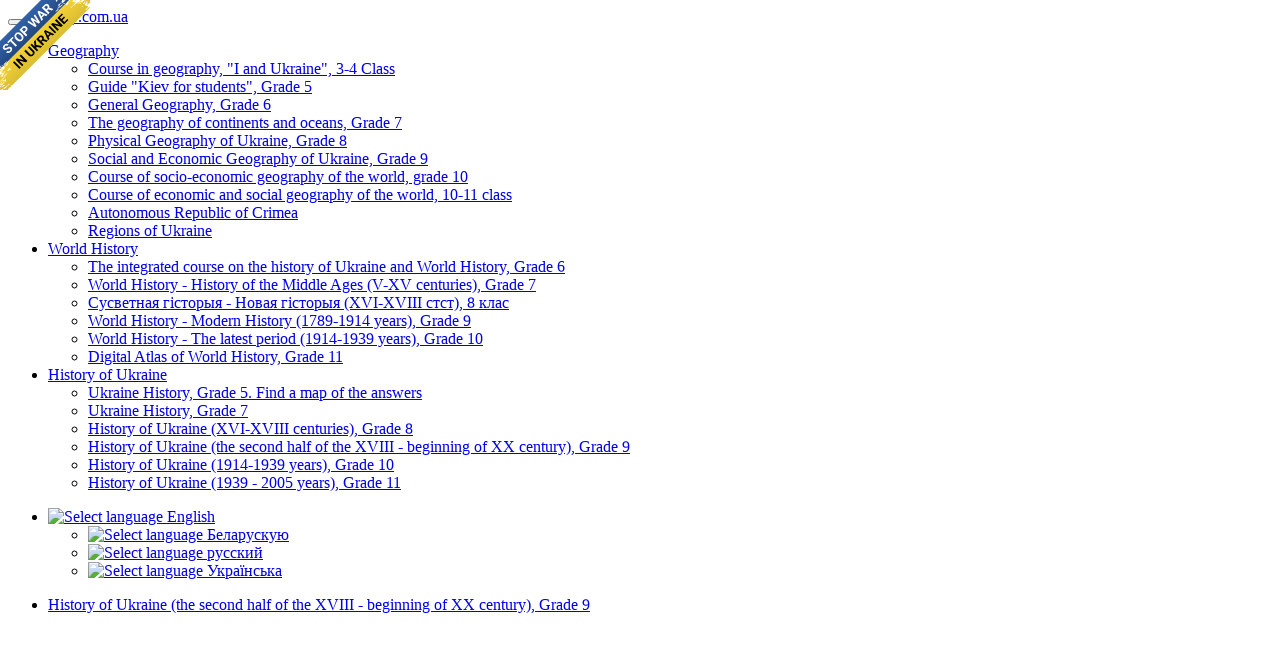

--- FILE ---
content_type: text/html; charset=utf-8
request_url: https://geomap.com.ua/en-uh9/1039.html
body_size: 14905
content:
<!DOCTYPE html>
<html lang="en">
<head>
  <meta charset="utf-8">
  <meta http-equiv="Cache-control" content="public">
  <meta http-equiv="X-UA-Compatible" content="IE=Edge">
  <meta name="viewport" content="width=device-width, initial-scale=1.0">
  <title>§ 16. Development of education and science in the Ukrainian lands in the first half of the nineteenth century. | History of Ukraine (the second half of the XVIII - beginning of XX century), Grade 9</title>
  <link rel="stylesheet" media="all" href="/css/bootstrap-3.3.7.min.css">
  <link rel="stylesheet" media="all" href="/css/ukrmap-2.min.css">
  <link rel="stylesheet" media="all" href="/css/photoswipe.css">
  <link rel="stylesheet" media="all" href="/css/pswp/default-skin.css">
  <link rel="apple-touch-icon" sizes="57x57" href="/css/favicon/apple-icon-57x57.png">
  <link rel="apple-touch-icon" sizes="60x60" href="/css/favicon/apple-icon-60x60.png">
  <link rel="apple-touch-icon" sizes="72x72" href="/css/favicon/apple-icon-72x72.png">
  <link rel="apple-touch-icon" sizes="76x76" href="/css/favicon/apple-icon-76x76.png">
  <link rel="apple-touch-icon" sizes="114x114" href="/css/favicon/apple-icon-114x114.png">
  <link rel="apple-touch-icon" sizes="120x120" href="/css/favicon/apple-icon-120x120.png">
  <link rel="apple-touch-icon" sizes="144x144" href="/css/favicon/apple-icon-144x144.png">
  <link rel="apple-touch-icon" sizes="152x152" href="/css/favicon/apple-icon-152x152.png">
  <link rel="apple-touch-icon" sizes="180x180" href="/css/favicon/apple-icon-180x180.png">
  <link rel="icon" type="image/png" sizes="192x192" href="/css/favicon/android-icon-192x192.png">
  <link rel="icon" type="image/png" sizes="32x32" href="/css/favicon/favicon-32x32.png">
  <link rel="icon" type="image/png" sizes="96x96" href="/css/favicon/favicon-96x96.png">
  <link rel="icon" type="image/png" sizes="16x16" href="/css/favicon/favicon-16x16.png">
  <link rel="manifest" href="/css/favicon/manifest.json">
  <meta name="msapplication-TileColor" content="#ffffff">
  <meta name="msapplication-TileImage" content="/css/favicon/ms-icon-144x144.png">
  <meta name="theme-color" content="#ffffff">
</head>
<body><script>
  (function(i,s,o,g,r,a,m){i['GoogleAnalyticsObject']=r;i[r]=i[r]||function(){
  (i[r].q=i[r].q||[]).push(arguments)},i[r].l=1*new Date();a=s.createElement(o),
  m=s.getElementsByTagName(o)[0];a.async=1;a.src=g;m.parentNode.insertBefore(a,m)
  })(window,document,'script','https://www.google-analytics.com/analytics.js','ga');

  ga('create', 'UA-6745874-37', 'auto');
  ga('send', 'pageview');

</script>
<a id="no-war-banner" href="https://bank.gov.ua/en/news/all/natsionalniy-bank-vidkriv-spetsrahunok-dlya-zboru-koshtiv-na-potrebi-armiyi" class="em-ribbon" style="position: absolute; left:0; top:0; width: 90px; height: 90px; background: url('https://stfalcon.github.io/stopwar/img/stop-war-in-ukraine.png'); z-index: 100000; border: 0;" title="Do something to stop this war! Russians are killing our children and civilians!" target="_blank"></a>
<div class="navbar navbar-default navbar-static-top">
  <div class="container">
    <button type="button" class="navbar-toggle" data-toggle="collapse" data-target=".navbar-responsive-collapse">
      <span class="icon-bar"></span>
      <span class="icon-bar"></span>
      <span class="icon-bar"></span>
    </button>
    <span class="navbar-brand hidden-xs"><a href="/">geomap.com.ua</a></span>
    <div class="navbar-collapse collapse navbar-responsive-collapse">
      <ul class="nav navbar-nav">
        <li class="dropdown">
  <a href="/en-g/" class="dropdown-toggle" data-toggle="dropdown">
    Geography <b class="caret"></b>
  </a>
  <ul class="dropdown-menu">
<li><a href="/en-g4/">Course in geography, "I and Ukraine", 3-4 Class</a></li><li><a href="/en-gk/">Guide "Kiev for students", Grade 5</a></li><li><a href="/en-g6/">General Geography, Grade 6</a></li><li><a href="/en-g7/">The geography of continents and oceans, Grade 7</a></li><li><a href="/en-g8/">Physical Geography of Ukraine, Grade 8</a></li><li><a href="/en-g9/">Social and Economic Geography of Ukraine, Grade 9</a></li><li><a href="/en-g10/">Course of socio-economic geography of the world, grade 10</a></li><li><a href="/en-g11/">Course of economic and social geography of the world, 10-11 class</a></li><li><a href="/en-gc/">Autonomous Republic of Crimea</a></li><li><a href="/en-gr/">Regions of Ukraine</a></li>  </ul>
</li>
<li class="dropdown">
  <a href="/en-wh/" class="dropdown-toggle" data-toggle="dropdown">
    World History <b class="caret"></b>
  </a>
  <ul class="dropdown-menu">
<li><a href="/en-wh6/">The integrated course on the history of Ukraine and World History, Grade 6</a></li><li><a href="/en-wh7/">World History - History of the Middle Ages (V-XV centuries), Grade 7</a></li><li><a href="/en-wh8/">Сусветная гісторыя - Новая гісторыя (XVI-XVIII стст), 8 клас</a></li><li><a href="/en-wh9/">World History - Modern History (1789-1914 years), Grade 9</a></li><li><a href="/en-wh10/">World History - The latest period (1914-1939 years), Grade 10</a></li><li><a href="/en-wh11/">Digital Atlas of World History, Grade 11</a></li>  </ul>
</li>
<li class="dropdown active">
  <a href="/en-uh/" class="dropdown-toggle" data-toggle="dropdown">
    History of Ukraine <b class="caret"></b>
  </a>
  <ul class="dropdown-menu">
<li><a href="/en-uh5/">Ukraine History, Grade 5. Find a map of the answers</a></li><li><a href="/en-uh7/">Ukraine History, Grade 7</a></li><li><a href="/en-uh8/">History of Ukraine (XVI-XVIII centuries), Grade 8</a></li><li><a href="/en-uh9/">History of Ukraine (the second half of the XVIII - beginning of XX century), Grade 9</a></li><li><a href="/en-uh10/">History of Ukraine (1914-1939 years), Grade 10</a></li><li><a href="/en-uh11/">History of Ukraine (1939 - 2005 years), Grade 11</a></li>  </ul>
</li>
      </ul>
      <ul class="nav navbar-nav navbar-right">
  <li class="dropdown">
    <a href="#" class="dropdown-toggle" data-toggle="dropdown">
      <img src="/css/images/blank.png" class="flag flag-en" alt="Select language"/> English <b class="caret"></b>
    </a>
    <ul class="dropdown-menu">
          <li>
        <a href="/be-uh9/1039.html">
          <img src="/css/images/blank.png" class="flag flag-be" alt="Select language"/>
          Беларускую        </a>
      </li>
          <li>
        <a href="/ru-uh9/1039.html">
          <img src="/css/images/blank.png" class="flag flag-ru" alt="Select language"/>
          русский        </a>
      </li>
          <li>
        <a href="/uk-uh9/1039.html">
          <img src="/css/images/blank.png" class="flag flag-uk" alt="Select language"/>
          Українська        </a>
      </li>
        </ul>
  </li>
</ul>
    </div>
  </div>
</div>
<div class="navbar-default navbar-lower">
  <div class="container container-navbar-lower">
    <ul class="nav navbar-nav-lower">
      <li><a href="/uk-uh9/">History of Ukraine (the second half of the XVIII - beginning of XX century), Grade 9</a></li>
    </ul>
  </div>
</div>
<div class="container container-main">
  <div class="row">
    <div class="col-lg-12">
<a href="https://send.monobank.ua/jar/52qosdWgci" target="_blank">&#128666; &#128641; Збираємо на пікап та ремонт дрона аутел</a>
<br/>
<br/>

<div class="video-row">
  <iframe width="240" height="180" src="https://www.youtube.com/embed/bQ0X8_xPWUo" frameborder="0" allowfullscreen></iframe>
  <iframe width="240" height="180" src="https://www.youtube.com/embed/ZVF-GQOah00" frameborder="0" allowfullscreen></iframe>
  <iframe width="240" height="180" src="https://www.youtube.com/embed/8iAkKDlHTj8" frameborder="0" allowfullscreen></iframe>
  <iframe width="240" height="180" src="https://www.youtube.com/embed/Yo39Ct6ZZcU" frameborder="0" allowfullscreen></iframe>
  <iframe width="240" height="180" src="https://www.youtube.com/embed/kMb5PaTDGN0" frameborder="0" allowfullscreen></iframe>
  <iframe width="240" height="180" src="https://www.youtube.com/embed/suFyosoRPWM" frameborder="0" allowfullscreen></iframe>

  <iframe width="240" height="180" src="https://www.youtube.com/embed/F7AdB4OZQic" frameborder="0" allowfullscreen></iframe>
  <iframe width="240" height="180" src="https://www.youtube.com/embed/zH6dYLC4pJE" frameborder="0" allowfullscreen></iframe>
  <iframe width="240" height="180" src="https://www.youtube.com/embed/ricgciaOZCA" frameborder="0" allowfullscreen></iframe>
  <iframe width="240" height="180" src="https://www.youtube.com/embed/OZI-bSw1TyU" frameborder="0" allowfullscreen></iframe>
  <iframe width="240" height="180" src="https://www.youtube.com/embed/_UBdQnnM_dM" frameborder="0" allowfullscreen></iframe>
  <iframe width="240" height="180" src="https://www.youtube.com/embed/M1sQScr2gjw" frameborder="0" allowfullscreen></iframe>
  <iframe width="240" height="180" src="https://www.youtube.com/embed/8Oo28M6ny6g" frameborder="0" allowfullscreen></iframe>
</div>

<a href="https://send.monobank.ua/jar/4GN68cZroo" target="_blank">&#9937; &#128737; &#129406; Шоломи, форма, взуття</a>
<br/>
<div style="float:left;margin:25px 25px 25px 0px;" class="hidden-sm hidden-xs">
<script async src="//pagead2.googlesyndication.com/pagead/js/adsbygoogle.js"></script>
<!-- ukrmap_soa_300x600 -->
<ins class="adsbygoogle"
     style="display:inline-block;width:300px;height:600px"
     data-ad-client="ca-pub-1279458121635194"
     data-ad-slot="9269291196"></ins>
<script>
(adsbygoogle = window.adsbygoogle || []).push({});
</script>
</div>
<div style="float:right;margin:25px 0 25px 25px;" class="hidden-xs">
<script async src="//pagead2.googlesyndication.com/pagead/js/adsbygoogle.js"></script>
<!-- ukrmap_soa_300x250 -->
<ins class="adsbygoogle"
     style="display:inline-block;width:300px;height:250px"
     data-ad-client="ca-pub-1279458121635194"
     data-ad-slot="1746024390"></ins>
<script>
(adsbygoogle = window.adsbygoogle || []).push({});
</script>
</div>
<h1><span style="font-family: Arial;">Post and</span><span style="font-family: Arial;" lang="EN-US">V</span><span style="font-family: Arial;"></span></h1>


<h1 style="border: medium none; padding: 0cm;"><span style="font-size: 18pt; font-family: Arial;">Culture of Ukraine at the endXVIII -<span style="">&nbsp; </span>first halfNineteenth century.</span></h1>



<p class="txt"><b style=""><i style=""><span style="font-family: Arial; color: red;">&nbsp;</span></i></b></p>

<p class="txt" style="text-indent: 0cm;"><b style=""><i style=""><span style="font-family: Arial; color: red;"><img src="/images/uh9b/uh9_16_files/image001.jpg" v:shapes="_x0000_i1025" height="720" width="963"></span></i></b></p>

<p class="txt" style="text-indent: 0cm;"><b style=""><i style=""><span style="font-family: Arial;">Ukrainianculture of the first half of the nineteenth century.</span></i></b></p>

<p class="txt"><b style=""><i style=""><span style="font-family: Arial; color: red;">&nbsp;</span></i></b></p>

<h2><span style="font-family: Arial;">§ 1</span><span style="font-family: Arial;" lang="EN-US">6</span><span style="font-family: Arial;">. Development of education and science in the Ukrainian lands infirst half of the nineteenth century.</span></h2>

<p class="bb"><b style=""><span style="font-family: Arial;">Remember</span></b><span style="font-family: Arial;">: <b style="">1</b>. What was characteristic fornational cultural policy of the Russian and Austrian empires onUkrainian? <b style="">2. </b>As developing educationand science in Ukraine in the XVIII century.?</span></p>

<p class="6"><span style="font-family: Arial;">&nbsp;</span></p>

<h3><span style="font-family: Arial;">1. Features of development of UkrainianCulture</span></h3>

<p class="txt"><span style="font-family: Arial;">The main substance of the processesin the culture of this period was the formation of modern Ukrainianculture. This process spivvidnosyvsya with the Ukrainian national revival.Lack of their own state, national oppression, the imperial bordersignored the ethnic Ukrainian territory, had a negative impact on developmentculture.</span></p>

<p class="txt"><span style="font-family: Arial;">Cultural relations between Ukraine andRussian Empire in the nineteenth century. acquired otherwise than in previoustimes. High on the development of Ukrainian culture of XVI-XVIII centuries. positivelyinfluenced by the Russian state and helped her become European. As a result, higherfor cultural and educational level of Ukrainian leaders were aware of themselves as representatives ofanother nationality, and the Russian state was considered following them. In the nineteenth century.,loss of its independence, Ukraine and got rid of their cultural superiority overRussia. As the empire purposefully made a Naddniprianshchynaon average the province, many talented Ukrainian felt impossibilityshow their talents at home and had to seek the bestopportunities in the imperial capitals. Many Ukrainian cultural figuresimperial ideologues completely unreasonable to enrolled membersRussian culture. However, most of them, even far from the homelandremain representatives of their people, continued their work and creativityserve Ukraine. Therefore, their achievements, though performed outside the country,belong to the Ukrainian culture.</span></p>

<p class="txt"><span style="font-family: Arial;">Stay under the imperial governmentcaused changes in the contents of Ukrainian culture. Most of the gainsarchitecture, sculpture, fine art lost national characteristics andnow somehow helped magnify the imperial power.</span></p>

<p class="txt"><span style="font-family: Arial;">Positive impact on Ukrainecultural development in Russia representatives of the Russian great-power ideologytried to ignore. Embodiment of these views was the assertion of Russianpublic figure, Vissarion Belinsky that &quot;ever merged with consanguineousher Russia Little Russia opened the door to civilization, education, art,science ... &quot;These thoughts, despite their validity, the empire graduallyadvocated to explain the nature of the national cultural policyUkrainian lands.</span></p>

<p class="txt"><span style="font-family: Arial;">In very difficult conditions developedCulture in the Western lands under the Habsburgs, where Ukrainiansuffered from onimechuvannya be combined with polonization in Galicia, Magarizationin Transcarpathia and Rumanization in Bukovina. </span></p>

<p class="txt"><span style="font-family: Arial;">Austrian Empire consideredwestern land as a backward province and purposely kept theirsecond fiddle on the center. As a result, Westerncultural figures, like their brothers-Dnipro region, were forced to look for opportunitiesdisplay their skills outside of their native land. </span></p>

<p class="txt"><span style="font-family: Arial;">&nbsp;</span></p>

<h3><span style="font-family: Arial;">2. The development of education in the DnieperUkraine</span></h3>

<p class="txt"><span style="font-family: Arial;">Go Ukrainian lands underpower of the Russian empire considerably worsened the educational level of the Ukrainian people. DuringHetman one school accounted for an average of 700-800 people. Keptthey are financed by the local population. During the imperial power of school en masseclosed for the peasant-Cree</span><span style="font-family: Arial;" lang="RU">­</span><span style="font-family: Arial;">packs quite impoverished,and the government they are not cared for.</span></p>

<p class="txt"><span style="font-family: Arial;">Since 1803 in the Dnieperbegan to distribute new to general education system. Determined the followingtypes of secondary education: elementary parochial schools,county schools and high schools. Officially fitted nature of the right bowereducation. Parish schools were intended for children &quot;lower orders&quot; andthey taught only to the law of God, arithmetic and literacy. County schoolsintended for children &quot;merchants, artisans and other local inhabitants. Inschools taught children of nobles, officials and rich merchants. With new contenteducation system was aimed at raising the &quot;loyalist&quot; in the pro-empirialstyle. In 1850 in all elementary schools enrolled only 67 Naddniprianshchynathousands of students. The vast majority of the population remained illiterate.</span></p>

<p class="txt"><span style="font-family: Arial;">&nbsp;</span></p>

<p class="MsoHeading7"><span style="font-family: Arial;">The development of schooling inDnieper Ukraine according to government data for 1856</span></p>

<p class="6"><span style="font-family: Arial;">&nbsp;</span></p>



<table class="MsoNormalTable" style="border-collapse: collapse; border: medium none;" border="1" cellpadding="0" cellspacing="0">
 <tbody><tr style="">
  <td style="width: 76.55pt; border: 1pt solid windowtext; padding: 0cm 1.4pt;" valign="top" width="102">
  <p class="ta"><span style="font-family: Arial;">Governorate</span></p>
  </td>
  <td style="width: 70.9pt; border-width: 1pt 1pt 1pt medium; border-style: solid solid solid none; border-color: windowtext windowtext windowtext -moz-use-text-color; padding: 0cm 1.4pt;" valign="top" width="95">
  <p class="ta"><span style="font-family: Arial;">Schools of all types (high, medium,  below)</span></p>
  </td>
  <td style="width: 70.9pt; border-width: 1pt 1pt 1pt medium; border-style: solid solid solid none; border-color: windowtext windowtext windowtext -moz-use-text-color; padding: 0cm 1.4pt;" valign="top" width="95">
  <p class="ta"><span style="font-family: Arial;">Number of students and pupils</span></p>
  </td>
  <td style="width: 70.9pt; border-width: 1pt 1pt 1pt medium; border-style: solid solid solid none; border-color: windowtext windowtext windowtext -moz-use-text-color; padding: 0cm 1.4pt;" valign="top" width="95">
  <p class="ta"><span style="font-family: Arial;">Students per 100 persons of population</span></p>
  </td>
 </tr>
 <tr style="">
  <td style="width: 76.55pt; border-right: 1pt solid windowtext; border-width: medium 1pt 1pt; border-style: none solid solid; border-color: -moz-use-text-color windowtext windowtext; padding: 0cm 1.4pt;" valign="top" width="102">
  <p class="ta"><span style="font-family: Arial;">Volyn</span></p>
  </td>
  <td style="width: 70.9pt; border-width: medium 1pt 1pt medium; border-style: none solid solid none; border-color: -moz-use-text-color windowtext windowtext -moz-use-text-color; padding: 0cm 1.4pt;" valign="top" width="95">
  <p class="ta"><span style="font-family: Arial;">76</span></p>
  </td>
  <td style="width: 70.9pt; border-width: medium 1pt 1pt medium; border-style: none solid solid none; border-color: -moz-use-text-color windowtext windowtext -moz-use-text-color; padding: 0cm 1.4pt;" valign="top" width="95">
  <p class="ta"><span style="font-family: Arial;">3558</span></p>
  </td>
  <td style="width: 70.9pt; border-width: medium 1pt 1pt medium; border-style: none solid solid none; border-color: -moz-use-text-color windowtext windowtext -moz-use-text-color; padding: 0cm 1.4pt;" valign="top" width="95">
  <p class="ta"><span style="font-family: Arial;">0,23</span></p>
  </td>
 </tr>
 <tr style="">
  <td style="width: 76.55pt; border-right: 1pt solid windowtext; border-width: medium 1pt 1pt; border-style: none solid solid; border-color: -moz-use-text-color windowtext windowtext; padding: 0cm 1.4pt;" valign="top" width="102">
  <p class="ta"><span style="font-family: Arial;">Podolsky</span></p>
  </td>
  <td style="width: 70.9pt; border-width: medium 1pt 1pt medium; border-style: none solid solid none; border-color: -moz-use-text-color windowtext windowtext -moz-use-text-color; padding: 0cm 1.4pt;" valign="top" width="95">
  <p class="ta"><span style="font-family: Arial;">143</span></p>
  </td>
  <td style="width: 70.9pt; border-width: medium 1pt 1pt medium; border-style: none solid solid none; border-color: -moz-use-text-color windowtext windowtext -moz-use-text-color; padding: 0cm 1.4pt;" valign="top" width="95">
  <p class="ta"><span style="font-family: Arial;">4432</span></p>
  </td>
  <td style="width: 70.9pt; border-width: medium 1pt 1pt medium; border-style: none solid solid none; border-color: -moz-use-text-color windowtext windowtext -moz-use-text-color; padding: 0cm 1.4pt;" valign="top" width="95">
  <p class="ta"><span style="font-family: Arial;">0,25</span></p>
  </td>
 </tr>
 <tr style="">
  <td style="width: 76.55pt; border-right: 1pt solid windowtext; border-width: medium 1pt 1pt; border-style: none solid solid; border-color: -moz-use-text-color windowtext windowtext; padding: 0cm 1.4pt;" valign="top" width="102">
  <p class="ta"><span style="font-family: Arial;">Kiev</span></p>
  </td>
  <td style="width: 70.9pt; border-width: medium 1pt 1pt medium; border-style: none solid solid none; border-color: -moz-use-text-color windowtext windowtext -moz-use-text-color; padding: 0cm 1.4pt;" valign="top" width="95">
  <p class="ta"><span style="font-family: Arial;">142</span></p>
  </td>
  <td style="width: 70.9pt; border-width: medium 1pt 1pt medium; border-style: none solid solid none; border-color: -moz-use-text-color windowtext windowtext -moz-use-text-color; padding: 0cm 1.4pt;" valign="top" width="95">
  <p class="ta"><span style="font-family: Arial;">9114</span></p>
  </td>
  <td style="width: 70.9pt; border-width: medium 1pt 1pt medium; border-style: none solid solid none; border-color: -moz-use-text-color windowtext windowtext -moz-use-text-color; padding: 0cm 1.4pt;" valign="top" width="95">
  <p class="ta"><span style="font-family: Arial;">0,50</span></p>
  </td>
 </tr>
 <tr style="">
  <td style="width: 76.55pt; border-right: 1pt solid windowtext; border-width: medium 1pt 1pt; border-style: none solid solid; border-color: -moz-use-text-color windowtext windowtext; padding: 0cm 1.4pt;" valign="top" width="102">
  <p class="ta"><span style="font-family: Arial;">Kherson</span></p>
  </td>
  <td style="width: 70.9pt; border-width: medium 1pt 1pt medium; border-style: none solid solid none; border-color: -moz-use-text-color windowtext windowtext -moz-use-text-color; padding: 0cm 1.4pt;" valign="top" width="95">
  <p class="ta"><span style="font-family: Arial;">168</span></p>
  </td>
  <td style="width: 70.9pt; border-width: medium 1pt 1pt medium; border-style: none solid solid none; border-color: -moz-use-text-color windowtext windowtext -moz-use-text-color; padding: 0cm 1.4pt;" valign="top" width="95">
  <p class="ta"><span style="font-family: Arial;">8704</span></p>
  </td>
  <td style="width: 70.9pt; border-width: medium 1pt 1pt medium; border-style: none solid solid none; border-color: -moz-use-text-color windowtext windowtext -moz-use-text-color; padding: 0cm 1.4pt;" valign="top" width="95">
  <p class="ta"><span style="font-family: Arial;">0,80</span></p>
  </td>
 </tr>
 <tr style="">
  <td style="width: 76.55pt; border-right: 1pt solid windowtext; border-width: medium 1pt 1pt; border-style: none solid solid; border-color: -moz-use-text-color windowtext windowtext; padding: 0cm 1.4pt;" valign="top" width="102">
  <p class="ta"><span style="font-family: Arial;">Yecaterinoslav</span></p>
  </td>
  <td style="width: 70.9pt; border-width: medium 1pt 1pt medium; border-style: none solid solid none; border-color: -moz-use-text-color windowtext windowtext -moz-use-text-color; padding: 0cm 1.4pt;" valign="top" width="95">
  <p class="ta"><span style="font-family: Arial;">161</span></p>
  </td>
  <td style="width: 70.9pt; border-width: medium 1pt 1pt medium; border-style: none solid solid none; border-color: -moz-use-text-color windowtext windowtext -moz-use-text-color; padding: 0cm 1.4pt;" valign="top" width="95">
  <p class="ta"><span style="font-family: Arial;">9652</span></p>
  </td>
  <td style="width: 70.9pt; border-width: medium 1pt 1pt medium; border-style: none solid solid none; border-color: -moz-use-text-color windowtext windowtext -moz-use-text-color; padding: 0cm 1.4pt;" valign="top" width="95">
  <p class="ta"><span style="font-family: Arial;">0,92</span></p>
  </td>
 </tr>
 <tr style="">
  <td style="width: 76.55pt; border-right: 1pt solid windowtext; border-width: medium 1pt 1pt; border-style: none solid solid; border-color: -moz-use-text-color windowtext windowtext; padding: 0cm 1.4pt;" valign="top" width="102">
  <p class="ta"><span style="font-family: Arial;">Tavria</span></p>
  </td>
  <td style="width: 70.9pt; border-width: medium 1pt 1pt medium; border-style: none solid solid none; border-color: -moz-use-text-color windowtext windowtext -moz-use-text-color; padding: 0cm 1.4pt;" valign="top" width="95">
  <p class="ta"><span style="font-family: Arial;">169</span></p>
  </td>
  <td style="width: 70.9pt; border-width: medium 1pt 1pt medium; border-style: none solid solid none; border-color: -moz-use-text-color windowtext windowtext -moz-use-text-color; padding: 0cm 1.4pt;" valign="top" width="95">
  <p class="ta"><span style="font-family: Arial;">8867</span></p>
  </td>
  <td style="width: 70.9pt; border-width: medium 1pt 1pt medium; border-style: none solid solid none; border-color: -moz-use-text-color windowtext windowtext -moz-use-text-color; padding: 0cm 1.4pt;" valign="top" width="95">
  <p class="ta"><span style="font-family: Arial;">1,34</span></p>
  </td>
 </tr>
 <tr style="">
  <td style="width: 76.55pt; border-right: 1pt solid windowtext; border-width: medium 1pt 1pt; border-style: none solid solid; border-color: -moz-use-text-color windowtext windowtext; padding: 0cm 1.4pt;" valign="top" width="102">
  <p class="ta"><span style="font-family: Arial;">Kharkiv</span></p>
  </td>
  <td style="width: 70.9pt; border-width: medium 1pt 1pt medium; border-style: none solid solid none; border-color: -moz-use-text-color windowtext windowtext -moz-use-text-color; padding: 0cm 1.4pt;" valign="top" width="95">
  <p class="ta"><span style="font-family: Arial;">128</span></p>
  </td>
  <td style="width: 70.9pt; border-width: medium 1pt 1pt medium; border-style: none solid solid none; border-color: -moz-use-text-color windowtext windowtext -moz-use-text-color; padding: 0cm 1.4pt;" valign="top" width="95">
  <p class="ta"><span style="font-family: Arial;">7227</span></p>
  </td>
  <td style="width: 70.9pt; border-width: medium 1pt 1pt medium; border-style: none solid solid none; border-color: -moz-use-text-color windowtext windowtext -moz-use-text-color; padding: 0cm 1.4pt;" valign="top" width="95">
  <p class="ta"><span style="font-family: Arial;">0,45</span></p>
  </td>
 </tr>
 <tr style="">
  <td style="width: 76.55pt; border-right: 1pt solid windowtext; border-width: medium 1pt 1pt; border-style: none solid solid; border-color: -moz-use-text-color windowtext windowtext; padding: 0cm 1.4pt;" valign="top" width="102">
  <p class="ta"><span style="font-family: Arial;">Poltava</span></p>
  </td>
  <td style="width: 70.9pt; border-width: medium 1pt 1pt medium; border-style: none solid solid none; border-color: -moz-use-text-color windowtext windowtext -moz-use-text-color; padding: 0cm 1.4pt;" valign="top" width="95">
  <p class="ta"><span style="font-family: Arial;">160</span></p>
  </td>
  <td style="width: 70.9pt; border-width: medium 1pt 1pt medium; border-style: none solid solid none; border-color: -moz-use-text-color windowtext windowtext -moz-use-text-color; padding: 0cm 1.4pt;" valign="top" width="95">
  <p class="ta"><span style="font-family: Arial;">7866</span></p>
  </td>
  <td style="width: 70.9pt; border-width: medium 1pt 1pt medium; border-style: none solid solid none; border-color: -moz-use-text-color windowtext windowtext -moz-use-text-color; padding: 0cm 1.4pt;" valign="top" width="95">
  <p class="ta"><span style="font-family: Arial;">0,44</span></p>
  </td>
 </tr>
 <tr style="">
  <td style="width: 76.55pt; border-right: 1pt solid windowtext; border-width: medium 1pt 1pt; border-style: none solid solid; border-color: -moz-use-text-color windowtext windowtext; padding: 0cm 1.4pt;" valign="top" width="102">
  <p class="ta"><span style="font-family: Arial;">Chernihiv</span></p>
  </td>
  <td style="width: 70.9pt; border-width: medium 1pt 1pt medium; border-style: none solid solid none; border-color: -moz-use-text-color windowtext windowtext -moz-use-text-color; padding: 0cm 1.4pt;" valign="top" width="95">
  <p class="ta"><span style="font-family: Arial;">173</span></p>
  </td>
  <td style="width: 70.9pt; border-width: medium 1pt 1pt medium; border-style: none solid solid none; border-color: -moz-use-text-color windowtext windowtext -moz-use-text-color; padding: 0cm 1.4pt;" valign="top" width="95">
  <p class="ta"><span style="font-family: Arial;">8867</span></p>
  </td>
  <td style="width: 70.9pt; border-width: medium 1pt 1pt medium; border-style: none solid solid none; border-color: -moz-use-text-color windowtext windowtext -moz-use-text-color; padding: 0cm 1.4pt;" valign="top" width="95">
  <p class="ta"><span style="font-family: Arial;">0,34</span></p>
  </td>
 </tr>
</tbody></table>



<p class="bb"><b style=""><span style="font-family: Arial;">Judge</span></b><span style="font-family: Arial;">: Analyzethe figures. Draw conclusions as influenced imperial domination on the situationin education. (At the seven regiments in Hetmanate he was 17,401,747866 schools.)</span></p>

<p class="txt"><span style="font-family: Arial;">&nbsp;</span></p>

<p class="txt"><span style="font-family: Arial;">Secondary education gave school,studies in which it was paid. After graduating from high school four yearsgraduates got the right to join a university or the public service.Special imperial order was forbidden to take to schools anduniversities natives of serfs. During the first halfNineteenth century. in the Dnieper was opened 19 schools from 4 thousand students.</span></p>

<p class="txt"><span style="font-family: Arial;">The special character of the small systemEducation on the Right Bank. Avoiding discontent nobility, not the imperial governmentinterfere in the activities of Polish schools were there. Training of Ukrainian peasants Polesnot at all interested. Education in schools was carried out in pro-patriotic spirit. The situation changed in the land after suppression of PolishUprising 1831 Russification of the education system was part of bringingRight Bank in line with other provinces of the empire.</span></p>

<p class="txt"><span style="font-family: Arial;">In the early nineteenth century. inDnieper Ukraine, the first professional school - craftsschools, medical schools, schools of Merchant Shipping, gardening,wine making, beekeeping and more. The appearance was caused by their economic needsdevelopment, but in general they lacked.</span></p>

<p class="txt"><span style="font-family: Arial;">The only higher pozastanovyminstitution in the Ukrainian lands in the early nineteenth century. remainedKyiv Mohyla Academy. The imperial government in 1817 special solutionscrapped it and instead created Theological Academy, where only winningChildren, the clergy a theological education.</span></p>

<p class="txt"><span style="font-family: Arial;">The Ukrainian elitefor a long time struggling for the opening of DnieperUniversity. In 1805, as already noted, was opened in KharkivUniversity, which consisted of a verbal (historical-philological), Law,mathematical and medical faculties. During the 1805-1851 biennium itgraduated 2800 persons.</span></p>

<p class="txt"><span style="font-family: Arial;">1834 openedKyiv University, who had a philosophy and law. Contingentuniversity students gradually changed: first the dominant Polish nobility,then - Ukrainian and Russian nobility, and the 60&#39;s - Ukrainianyoung people from different social classes.</span></p>

<p class="txt"><span style="font-family: Arial;">Intermediate between medium anduniversities were grammar schools, which in its nine-year coursecombining high-school and university programs: Volyn in Kremenets Lyceum(1805), Rishelyevskaya Lyceum in Odessa (1818), the senior high school sciencein Nizhyn (1820). You create with the permission of the Russian government inDnieper middle and high schools were preparing for his design staffto replenish the imperial administration at various levels. Ability to obtaineducation depended on the prosperity of people, but because it was available came fromprivileged classes. Ukrainian language use in schoolswas forbidden.</span></p>

<p class="txt"><span style="font-family: Arial;">&nbsp;</span></p>

<h3><span style="font-family: Arial;">3. Education at Western</span></h3>

<p class="txt"><span style="font-family: Arial;">Changes in the education system in placeperiod of reforms of Maria Theresa. In 1774 have laws that requireprimary education for children 5-12 years. After some time is the law ofentering a new school system. For his secondary education institutionsdivided into:</span></p>

<p class="spis1" style=""><span style="font-family: Symbol;"><span style="">·<span style="font: 7pt &quot;Times New Roman&quot;;">&nbsp;&nbsp;
</span></span></span><span style="font-family: Arial;">elementary: invillages - parish one year, in towns and cities - trivial,or tryklasni. Education in these schools had maintained native &quot;parent&quot; language;</span></p>

<p class="spis1" style=""><span style="font-family: Symbol;"><span style="">·<span style="font: 7pt &quot;Times New Roman&quot;;">&nbsp;&nbsp;
</span></span></span><span style="font-family: Arial;">chotyryklasnimain, and normal schools were created in large cities;</span></p>

<p class="spis1" style=""><span style="font-family: Symbol;"><span style="">·<span style="font: 7pt &quot;Times New Roman&quot;;">&nbsp;&nbsp;
</span></span></span><span style="font-family: Arial;">gymnasium with twoyears of training. The end of school made it possible to enter higher educationinstitutions - academies and universities. </span></p>

<p class="txt"><span style="font-family: Arial;">In all schools, exceptelementary and trivial, teach</span><span style="font-family: Arial;" lang="RU">­</span><span style="font-family: Arial;">nnya been preparedGerman. State schools are not funded, and they should refrainbanking needs. Revitalization of the Polish movement led attempts polonizuvatyeducation system. When the Austrian government agreed that language learning shouldand be held by most students, the Poles tried by any meanssabotage the decision. It came to that teacher-student-Poles released Faith</span><span style="font-family: Arial;" lang="RU">­</span><span style="font-family: Arial;">children from school in the days when people came to the commission, orthose convinced that the majority of Polish children. You enter a wrong, AustrianGovernment 1805 decree under which all elementary schools in Galicia and folkBukovina transferred control of the Roman Catholic Church. This decisioncaused aggravation &quot;of the struggle for school&quot; between Poles and Ukrainian, whichcontinued during the first half of the nineteenth century.</span></p>

<p class="txt"><span style="font-family: Arial;">On top Romanian Bukovina notwanted help in getting education Ukrainian peasantry. Ukrainian language in schoolsnot was enabled, there was Rumanization education system. Submission SystemSchooling the Roman Catholic Church led that study was driven,along with Romanian, German and Polish.</span></p>

<p class="txt"><span style="font-family: Arial;">Wrestling Greco-Catholicclergy for the education of Transcarpathian Rusyns owed existence in the landof good among all Ukrainian lands national system of primary education.At the end of XVIII - early XIX century. in Transcarpathia were about300 primary schools, traditional language teaching held by the churchcommunities. In other schools it was mandatory Transcarpathiastudying the Hungarian language. Despite the ongoing protests and resistanceGreek Catholic clergy, the Hungarian government has consistently led MagyarizationTranscarpathia. Step towards the ultimate elimination of Rusyn elementary schools wasAct 1844, so in all kinds of schools zatverdzhuvalasya Hungarian language.</span></p>

<p class="txt"><span style="font-family: Arial;">Compulsory education (which, tothings were never introduced) abolished in 1812 Miserable peasantrywas simply unable to maintain the school. The main merit is that Rusynelementary schools do not disappear, belonged to the Greek Catholic Church. In1847 in Galicia there were 741 and 459 Rusyn Ruthenian Polish schools.</span></p>

<p class="txt"><span style="font-family: Arial;">During the &quot;spring of nations&quot; in EasternGalicia and Transcarpathia occurred Sunday school for adults, where learningbeen prepared in Ukrainian.</span></p>

<p class="txt"><span style="font-family: Arial;">High school education gavegymnasium. In 40-50-ies Eastern Galicia there were eight schools inNorthern Bukovina - one in Transcarpathia - nine.</span></p>

<p class="txt"><span style="font-family: Arial;">Institutions of higher educationWestern Ukraine was founded in 1661 Lviv University,real (gambling</span><span style="font-family: Arial;" lang="RU">­</span><span style="font-family: Arial;">ral) Academy (1817)Tech Academy (1844). Ukrainian language in these schools do notwas enabled.</span></p>

<p class="txt"><span style="font-family: Arial;">&nbsp;</span></p>

<p class="txt"><span style="font-family: Arial;">&nbsp;</span></p>

<h3><span style="font-family: Arial;">4. The development of science</span></h3>

<p class="txt"><span style="font-family: Arial;">At the end of XVIII - the firsthalf of the nineteenth century. always rich in talent, a huge number of scientists Ukraineworld level. Start the Ukrainian national revival causedgrowing interest in history and popular culture. Therefore appearedmany historical, linguistic, ethnographic works. Besides its importance asUkrainian foundations sense formation of nation, they also became the impetus for further researchresearch.</span></p>

<p class="txt"><span style="font-family: Arial;">The development of science neededthe Centers are organized to research activities have contributedimplementation of the achievements of scientists in the life and disseminate their ideas. </span></p>

<p class="txt"><span style="font-family: Arial;">The first research centerDnieper Ukraine was founded on the Karazin Kharkiv FilotehnichneCompany (1811-1818 biennium). Although limited by the absence of anygovernment support capabilities, the company has made quite a lot. Its memberspopularized advanced farming methods, new equipmentcontributed to the establishment of enterprises processing agricultural products.Activities Filotehnichnoho Society initiated the emergence of other societies.</span></p>

<p class="txt"><span style="font-family: Arial;">Significant role in the scientificResearch Society of Sciences has played at Kharkov University (1812-1829 biennium).Popularization of the views of its members contributed to periodic publication of special collections.Against the oppression of the local administration forced the company to stop itsactivity.</span></p>

<p class="txt"><span style="font-family: Arial;">Archaeological research wasthe main focus of the Interim Committee for the Investigation of Antiquities(1835-1845 biennium), established in Kyiv. The need for the emergence of such institutionsresulted in important archaeological discoveries made by amateur archaeologists,Kiev. During excavations here found foundations of church tithes and openlythe ruins of the Golden Gate. Provisional Committee took under his protection, these and othermonuments, established control over the conduct of excavations in the city, initiated the establishmentMuseum of Antiquities at the University of Kiev. After the liquidation committeehis powers were transferred to the official establishment - Ad-hoc Committeefor the Study of Ancient Documents (Kyiv archeographical Commission) atGovernor-General (1843). As conceived by the founders, the purpose of its activitieseradicate Polish influences were in evidence across the land bezpidstavnostiPolish claims the facts of the historical past of these lands. Objectivelythe commission contributed to the study of many previously unknown pages of historyUkraine. In the commission were M. Maksimovich, M. Kostomarov, O. Lazarevskyother famous scientists. In his role as artist of 1845 worked in the CommissionShevchenko, who found zamalovuvav archaeological sites. The resultthe commission was the publication of a unique collection of multi &quot;Semi Archive</span><span style="font-family: Arial;" lang="RU">­</span><span style="font-family: Arial;">den</span><span style="font-family: Arial;" lang="RU">­</span><span style="font-family: Arial;">no-WestRussia.</span></p>

<p class="txt"><span style="font-family: Arial;">Archaeological research andhistoric sites Northern Black Sea and Crimea conducted established1839 Odessa Society of History and Antiquities. Its membersorganized archaeological excavations of ancient cities, ancient forts and burial mounds.Thanks a bunch members of the association with scientists from other countries, knowledge about the oldUkrainian lands are known in the scientific centers of Europe.</span></p>

<p class="txt"><span style="font-family: Arial;">The greatest cultural and educationalinstitution at Western was founded in 1817 PolesOssolineum (People named institution. Ossolinskis). It consistedlibrary, museum and printing. Ossolineumi stored in numerous archivesPolish magnates, a collection of archaeological sites, weapons, paintings, sculpturesetc.. Contained in its collections unique documents on the history of Ukraine, in particularArchives of Ukrainian cities, the original universal Ukrainian hetman and otherdocuments. Studying these materials, historians learn about little known pagespast of Ukraine.</span></p>

<p class="txt"><span style="font-family: Arial;">&nbsp;</span></p>

<h3><span style="font-family: Arial;">5. Scientific discovery</span></h3>

<p class="txt"><span style="font-family: Arial;">The first half of the nineteenth century. wasperiod of significant achievements of Ukrainian scientists in the natural sciences. Causeddevelopment needs as a society and a lack of interference byimperial officials who saw no danger in the work of scientists.</span></p>

<p class="txt"><span style="font-family: Arial;">The development of astronomy helpedestablishing astronomical observatories in Kharkov (1808), Nikolaev(1821) and Kiev (1845). Interesting observation of celestial phenomenamade professor at the Kharkiv University <b style="">T. Osypovskyi</b> (1765-1832). He also was an accomplished mathematician andcreated three volumes &quot;Mathematics Course&quot;, which remained for several decadesbasic textbook for the discipline.</span></p>

<p class="txt"><span style="font-family: Arial;">Outstanding role in the development of chemicalScience professors have played the University of Kharkiv and O. Hodnyeyeva Beketov.Many publications on botany published by M. Maksimovich. Among them weretextbooks for students of &quot;Principles of Biology&quot; and &quot;Principles of Zoology&quot; work &quot;Reflectionsabout nature, &quot;Systematics of Plants&quot;. In his first works of scientists in the worldformed a picture not only of the evolutionary theory of the organic world, andand on cellular organism. However, the opening of the Ukrainian scientist were notproperly marked by the Russian Empire.</span></p>

<p class="sm"><span style="font-family: Arial;">Maksimovich came from Poltava, withold Cossack Hetman kind. From little boy admiredbotany, folklore and Ukrainian history. Youth preferences identifiedrange of future research. Graduated from Moscow won MaksimovichUniversity. The first two years he studied philology and twofollowing - the Natural separation. During the 1823-1834 biennium Maksimovichworked in Moscow, led the scientific and educational activities. During this period hepublished about 100 scientific papers, which received high grades from the Europeanscientific world. Capture natural sciences did not prevent Maksimovichviews dive to his native land. Evidence of his longing for the homeland is the emergence1827 book &quot;Little Russian songs. After opening in Kyiv UniversityMaximovich appeared for a real opportunity to return to Ukraine. &quot;Establishmentnew university - he wrote later - drew me irresistible forcethere ... Homeland where my family &quot;. In September 1834 approved by the scientistas rector of the university.</span></p>

<p class="sm"><span style="font-family: Arial;">In less than eighteen years ofprincipalship scientist has managed to do a lot of training. But the activityMaximovich caused dissatisfaction imperial officials and scientists onestablished petty care. It made Maximovich abandon rector.</span></p>

<p class="sm"><span style="font-family: Arial;">The next decade of his lifescientist dedicated culture and history of the Ukrainian people. He wasinitiated by the Interim Commission for the Study of Ancient Documents prepared andits charter. Maksimovich opposed intentions Russian officials toof the Commission&#39;s pro-empirial character and use the materialsto justify oppression of the Ukrainian national empire.</span></p>

<p class="sm"><span style="font-family: Arial;">After retiring Maksimovichalways worked in archives and libraries. The result of this work wereresearch the history of Kyiv, jail, Poltava and other Ukrainian Pereiaslavcities. Many materials have been donated scholars on the history of National LiberationWar of the Ukrainian people against Poland in XVII., haidamakmovement of the Cossacks. Maksimovich translated into Ukrainian &quot;TaleIgor. He strongly advocated the Ukrainian language, stressing: &quot;To Sciencezridnylysya smart people should develop their own language ... &quot;</span></p>

<p class="sm"><span style="font-family: Arial;">Do not abandon this position Maksimovichand during the Ukrainian language in the 60-70&#39;s He strongly advocatedagainst those who denied the existence of the Ukrainian language. His love forHomeland Maksimovich expressed in poetry: &quot;Do not leave until the bend, myUkraine: &quot;This oath outstanding Ukrainian scientist not violated. Died Maksimovich1873 in Kiev. During his life scientist wrote and published over 260 papersand works. Respect for the memory worthy devotee of Ukrainian science was the publicationfans of his works Maximovich in three volumes.</span></p>

<p class="txt"><span style="font-family: Arial;">On the initiative for Karazin1812-1830 biennium first meteorological station was opened in Kharkiv, Kyiv,Nikolaev, Poltava. According to their observations, he believed it possibleprovide cold, storms, droughts and so on.</span></p>

<p class="txt"><span style="font-family: Arial;">Significant role in the botany,horticulture and agronomy played research work in botanicalgardens. Botanical gardens were founded at universities. In1804 was laid oldest botanic garden KharkivUniversity. In addition to university gardens, great work carried out based1812 s.Nikita near Yalta in the Nikita Botanical Gardens. OnWestern Ukraine botanical garden attached to the University there.In the gardens of plants investigated, solved the practical problem of theiracclimatization, breeding new varieties and more.</span></p>

<p class="txt"><span style="font-family: Arial;">Successfully developed medical science.Founder of the Ukrainian surgical ophthalmology became professor of the KievUniversity, one of the founders of its medical faculty <b style="">Mr. Loaf</b> (1811-1892). Professor of Kharkov UniversityN. Yellinskyy wrote a two-volume textbook on the fundamentals of surgery, so longstudied at universities and medical academies across the Russian Empire.</span></p>

<p class="txt"><span style="font-family: Arial;">&nbsp;</span></p>

<p class="sm"><b style=""><span style="font-family: Arial;">6. Transcarpathian contributions of scientists in the development of culture</span></b></p>

<p class="sm"><span style="font-family: Arial;">The national and cultural revival,that began in the late XVIII century Transcarpathia. has become a powerful impetusdisclosure to the talents of Carpatho-Rusyns. While many Ukrainian-Rusynswere able to get an education. So this group is highlyintellectuals who through their skills and hard work have acquired in educationWestern universities. However, opportunities for research activities inMotherland, which was then not a single university, lackedso they had to seek work in foreign lands. Through scientific ability andthorough education of all scientists managed to make significant Transcarpathianscontribution to the development of the country, where he worked. Working in a foreign land, they neverforget their native land and were sort of cultural ambassadors of Transcarpathiafar beyond.</span></p>

<p class="sm"><span style="font-family: Arial;">Great merit in establishingContact between young people and talented zakarpatskoy of Western scientistsbelonged to the world <b style="">John Forhashi</b>(1786-1834). After receiving his theological education in Uzhgorod, he moved toVienna, where he became a priest of St.. Barbara. It was added to the groupSlavic people like ideas of national revival. Forhashi workedstudy of the history of Transcarpathia and popular language. However, he contributed their efforts toorganization of education and scientific and educational work in the European Transcarpathianscountries. With his request, for example, received an invitation to work in Italyscholar, linguist, historian M. Luchkaya.</span></p>

<p class="sm"><span style="font-family: Arial;">Research Transcarpathians JohnZemanchyka, a distinguished physicist and mathematician, was associated with Lviv andKrakow University. He was a professor, dean and rector of Lvivuniversity institute in Ruska taught at the University of vernacularUkrainian students, physics and mathematics.</span></p>

<p class="sm"><span style="font-family: Arial;">Many scientists have gone Transcarpathianswork to the Russian Empire. John came here first eagle. In the RussianEagle Empire held high positions, many made for improvingmedical education. When there began to reform the education system and seek teachersto work in the newly established educational institutions, an eagle advised to invite youngTranscarpathian scientists.</span></p>

<p class="sm"><span style="font-family: Arial;">The invitation to work in the RussianEmpire received three Subcarpathian Professors: <b style="">Michael Baludyanskyy</b> (1769–1847), <b style="">Peter</b> <b style="">Lodi</b> (1764–1829),
<b style="">Puppeteer Basil</b> (1765-1821). Allthey played a significant role in the cultural life of the empire. Selected DirectorChief Pedagogical Institute in St. Petersburg, Puppeteer taught courses law, physics,chemistry, agriculture. His lectures and listen to other educationalPetersburg schools. Combined the teaching of logic, moral philosophy and lawdirectorship of the commercial college in St. Petersburg Mr. Lodi. TaughtPolitical Science established the first rector in 1819 PetersburgM. Baludyanskyy University. New Western ideas, which spreadSubcarpathian scholars in imperial institutions, significantly influencedviews of young Russians.</span></p>

<p class="sm"><b style=""><i style=""><span style="font-family: Arial; color: red;">&nbsp;</span></i></b></p>

<p class="sm"><b style=""><i style=""><span style="font-family: Arial; color: red;"><img src="/images/uh9b/uh9_16_files/image004.jpg" v:shapes="_x0000_i1026" height="318" width="245"></span></i></b></p>

<p class="sm"><b><i style=""><span style="font-size: 10pt; font-family: Arial;">М</span></i></b><b><i style=""><span style="font-size: 10pt; font-family: Arial;" lang="RU">.</span></i></b><b><i style=""><span style="font-size: 10pt; font-family: Arial;">Baludyanskyy</span></i></b><b style=""><i style=""><span style="font-family: Arial;"></span></i></b></p>

<p class="sm"><span style="font-family: Arial;">&nbsp;</span></p>

<p class="sm"><span style="font-family: Arial;">Michael Baludyanskyy in theirlectures repeatedly condemned the feudal order, recommended &quot;restorenatural liberty and natural order in society. &quot; He considered it necessaryto free the peasants and give them the land in perpetual lease. There was unpublisheda four scientific work on ways to liberation of serfs in the RussianEmpire.</span></p>

<p class="sm"><span style="font-family: Arial;">When imperial ideologues vtoropaly,that &quot;seditious ideas&quot; promoting invited scientists, they were terrified. In20-ies began the prosecution of &quot;catholicity.&quot; Baludyanskyy onprotest against the ban freely proclaim their views in 1821 filedresigned as rector of the university.</span></p>

<p class="sm"><span style="font-family: Arial;">In St. Petersburg University,&quot;Case of catholicity&quot; among teachers and students have alsoKharkov University and high school science Nezhinsky. All these&quot;Cases&quot; were directly involved Subcarpathian scientists. They are accused ofbecause they &quot;vkorinyuyut destructive ideas&quot; among students. Youth andBaludyanskoho called &quot;creatures of the revolution and fraudsters. However Transcarpathiakept throughout the trial with dignity and courage. The result was his removalTranscarpathian scientists from all positions.</span></p>

<p class="sm"><span style="font-family: Arial;">Transcarpathia brought to the RussianEmpire ideas that inspired the best head of contemporary Western society.They tried to keep a free education, exchange, researchcreativity while lowbrow, brutal imperial bureaucracy in every waysuppressed that could weaken its power. As a result, these peopleEuropean culture have come in conflict with the imperial reality. But this is notbelittle the importance of Transcarpathian scientists for spreading Europeanideas in Russia.</span></p>

<p class="sm"><span style="font-family: Arial;">Also worth noting activities <b style="">George Hutsa-Venelina </b>(1802-1839). During hisshort life he managed to do very much. Having decided to devote himself to the studylife of the Eastern Slavs, in 1825 he arrived in Moscow. In love withTranscarpathian history combined with a child receiving medical education. At the same timegraduating from university, he published two-volume work on the history of the Bulgarian people&quot;Ancient and modern Bulgarians. Through this work Hutsa-Venelin gained recognition inthat time the scientific world. Labor Transcarpathians young, according to historianslaunched the Bulgarian national culture</span><span style="font-family: Arial;" lang="RU">­</span><span style="font-family: Arial;">no recovery. As a sign of respect for merit-Hutsy Venelina in the capitalBulgaria Sofia him a monument.</span></p>

<p class="txt"><span style="font-family: Arial;">&nbsp;</span></p>



<h4><span style="font-family: Arial;">Questions and Tasks</span></h4>



<p class="aa"><span style="font-family: Arial;">1. Describe featuresdevelopment of Ukrainian culture in the first half of the nineteenth century.</span></p>

<p class="aa"><span style="font-family: Arial;">2. Make a comparative tabledevelopment of education in Dnieper Ukraine and West Ukrainian lands.Criteria define the comparison yourself.</span></p>

<p class="aa"><span style="font-family: Arial;">3. As new research centers of influencethe development of scientific research?</span></p>

<p class="aa"><span style="font-family: Arial;">4. Describe openingUkrainian scientists first half of the nineteenth century.</span></p>

<p class="aa"><span style="font-family: Arial;">5. Make a generalizedimperial domination, the influence on the development of education and science in the Ukrainianlands in the first half of the nineteenth century.</span></p>

<p class="MsoNormal"><span style="">&nbsp;</span></p>

<p class="MsoNormal" style="text-align: justify;"><span style="font-size: 14pt; color: black;">&nbsp;</span></p>
<p align="center"><span style="font-size: 14pt;">&nbsp;&nbsp;</span></p>
<ul class="pager">
      <li class="previous"><a href="/en-uh9/1038.html">&larr; § 15. Revolution 1848-1849 he was in the Austrian imperiyita Ukrainian national liberation movement</a></li>
        <li class="next"><a href="/en-uh9/1040.html">§ 17. Ukrainian literature, theater, music &rarr;</a></li>
  </ul>

        </div>
      </div><!--/row-->
    </div> <!-- /container -->
    <script src="/js/jquery-2.1.3.min.js"></script>
    <script src="/js/bootstrap-3.3.7.min.js"></script>
    <script src="/js/photoswipe.min.js"></script>
    <script src="/js/photoswipe-ui-default.min.js"></script>
    <script src="/js/gallery.js"></script>
    <script type="text/javascript">
      if (window.location.host === 'geomap.com.ua' && window.location.protocol !== 'https:') {
        window.location.protocol = 'https:'
      }
    </script>
  </body>
</html>


--- FILE ---
content_type: text/html; charset=utf-8
request_url: https://www.google.com/recaptcha/api2/aframe
body_size: 263
content:
<!DOCTYPE HTML><html><head><meta http-equiv="content-type" content="text/html; charset=UTF-8"></head><body><script nonce="yeOAJoFeFHOsyItH8OarlA">/** Anti-fraud and anti-abuse applications only. See google.com/recaptcha */ try{var clients={'sodar':'https://pagead2.googlesyndication.com/pagead/sodar?'};window.addEventListener("message",function(a){try{if(a.source===window.parent){var b=JSON.parse(a.data);var c=clients[b['id']];if(c){var d=document.createElement('img');d.src=c+b['params']+'&rc='+(localStorage.getItem("rc::a")?sessionStorage.getItem("rc::b"):"");window.document.body.appendChild(d);sessionStorage.setItem("rc::e",parseInt(sessionStorage.getItem("rc::e")||0)+1);localStorage.setItem("rc::h",'1769312732013');}}}catch(b){}});window.parent.postMessage("_grecaptcha_ready", "*");}catch(b){}</script></body></html>